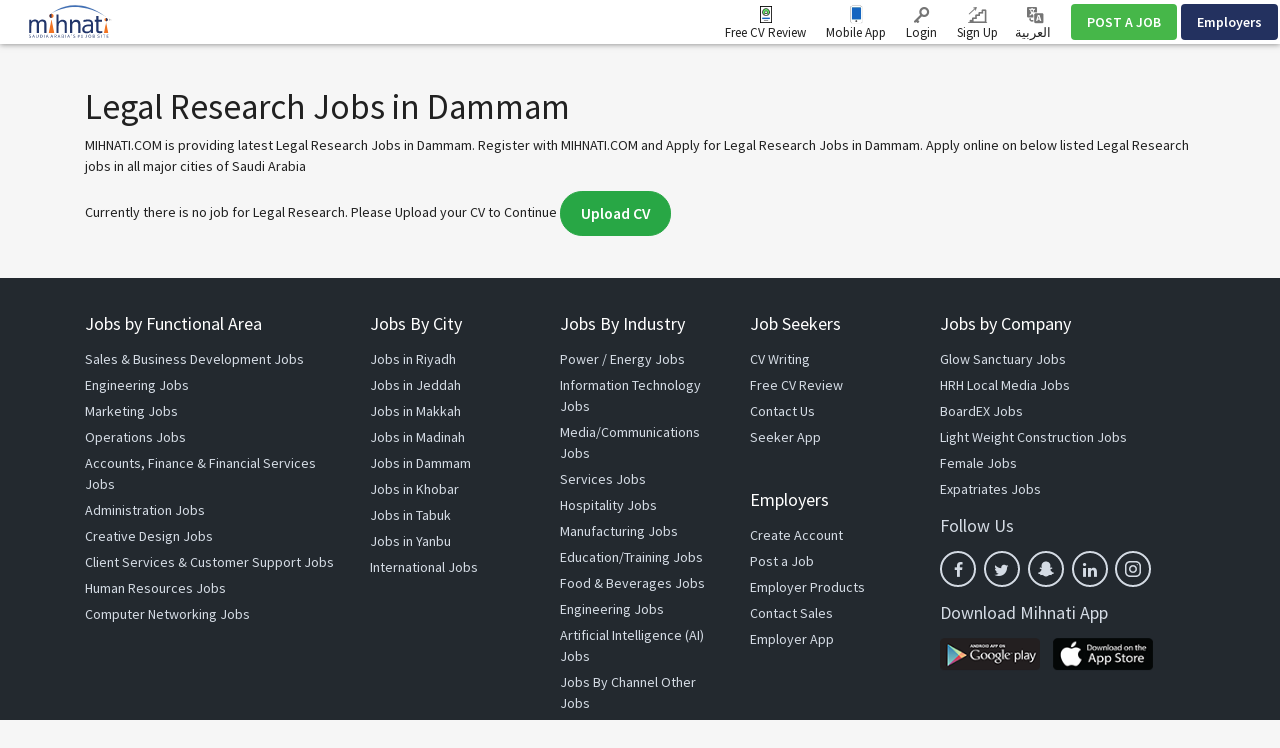

--- FILE ---
content_type: text/html; charset=UTF-8
request_url: https://www.mihnati.com/EN/search/legal-research-jobs-in-dammam
body_size: 17244
content:
<!DOCTYPE html>
<html lang="en" dir="" xmlns:og="http://opengraphprotocol.org/schema/">
    <head>
                    <link rel="dns-prefetch" href="//s.mihnati.com">
                <link rel="manifest" href="https://www.mihnati.com/manifest.json">
        <meta charset="utf-8">
        <link rel="shortcut icon" href="https://s.mihnati.com/m/i/favicon.ico" type="image/x-icon" />
                        <meta name = "y_key" content = "71f5defca48d6c11" />
<title>Legal Research Jobs in Dammam, Latest Legal Research Jobs Saudi Arabia - MIHNATI.COM</title>
<meta name="keywords" content="Legal Research Jobs, Legal Research Jobs in Saudi Arabia, latest Legal Research Jobs, searching Legal Research Jobs, Jobs in Saudi Arabia, Jobs Saudi Arabia, Jobs, Careers, Recruitment, Employment, Hiring, Banking, CVs, Career, Finance, IT, Marketing, Online Jobs, Opportunity, Saudi Arabia, Resume, Work, naukri, rizq, Rozi" />
<meta name="description" content="Legal Research Jobs in Dammam Search and find all latest Legal Research jobs in Dammam. Apply online with MIHNATI.COM on all listed Legal Research jobs in all major cities of Saudi Arabia." /><link rel="canonical" href="https://www.mihnati.com/EN/search/legal-research-jobs-in-dammam" />
<meta name="robots" content="ALL, FOLLOW,INDEX" />
<meta name="author" content="MIHNATI.COM" />
		<meta name="verify-v1" content="lvT7YgJc8GmCvYl0LSxeTWvgiiccPRygt69vBhDWK3M=" />
		<link rel="P3Pv1" href="https://s.mihnati.com//w3c/p3p.xml" />
		<script>
	  (function(i,s,o,g,r,a,m){i['GoogleAnalyticsObject']=r;i[r]=i[r]||function(){
	  (i[r].q=i[r].q||[]).push(arguments)},i[r].l=1*new Date();a=s.createElement(o),
	  m=s.getElementsByTagName(o)[0];a.async=1;a.src=g;m.parentNode.insertBefore(a,m)
	  })(window,document,'script','//www.google-analytics.com/analytics.js','__gaTracker');
	
	  __gaTracker('create', 'UA-847947-1', 'auto');
	  __gaTracker('send', 'pageview');
 
          </script><meta property="og:site_name" content="MIHNATI.COM"/><!-- Socializer Tags --> 
         
	<meta property="og:type" content="article" />
	<meta property="fb:app_id" content="430174133720003"/>
	<meta property="og:title" content="Legal Research Jobs in Dammam, Latest Legal Research Jobs Saudi Arabia - MIHNATI.COM"/>
	<meta property="og:url" content="https://www.mihnati.com/EN/search/legal-research-jobs-in-dammam"/>
<meta property="og:description" content="Legal Research Jobs in Dammam Search and find all latest Legal Research jobs in Dammam. Apply online with MIHNATI.COM on all listed Legal Research jobs in all major cities of Saudi Arabia."/><meta property="og:image" content="https://s.mihnati.com/m/i/en/fb-logo.gif" /><!-- Socializer Tags --> <meta name="google-play-app" content="app-id=com.mihnati.seeker">
	<meta name="apple-itunes-app" content="app-id=1127304279"><meta name="twitter:card" content="summary" />
	<meta name="twitter:title" content="Legal Research Jobs in Dammam, Latest Legal Research Jobs Saudi Arabia - MIHNATI.COM"/>
<meta name="twitter:description" content="Legal Research Jobs in Dammam Search and find all latest Legal Research jobs in Dammam. Apply online with MIHNATI.COM on all listed Legal Research jobs in all major cities of Saudi Arabia."/><meta name="twitter:image" content="https://s.mihnati.com/m/i/en/fb-logo.gif" /><script async='async' src='https://www.googletagservices.com/tag/js/gpt.js'></script>
    <script>
    var googletag = googletag || {};
    googletag.cmd = googletag.cmd || [];
    </script><script type='text/javascript'>googletag.cmd.push(function() {googletag.defineSlot('/1026388/MI-JobSearch-468x60-2', [468,60], 'divMI-JobSearch-468x60-2').addService(googletag.pubads());googletag.defineSlot('/1026388/MI-JobSearch-468x60-3', [468,60], 'divMI-JobSearch-468x60-3').addService(googletag.pubads());googletag.defineSlot('/1026388/MI-JobSearch-468x60-4', [468,60], 'divMI-JobSearch-468x60-4').addService(googletag.pubads());googletag.defineSlot('/1026388/MI-JobSearch-468x60-5', [468,60], 'divMI-JobSearch-468x60-5').addService(googletag.pubads());googletag.pubads().enableSingleRequest();googletag.pubads().collapseEmptyDivs();googletag.enableServices();googletag.pubads().setTargeting("channel", "Legal Research");googletag.pubads().setTargeting("slots", "MI-JobSearch-468x60-2");googletag.pubads().setTargeting("slots", "MI-JobSearch-468x60-3");googletag.pubads().setTargeting("slots", "MI-JobSearch-468x60-4");googletag.pubads().setTargeting("slots", "MI-JobSearch-468x60-5");googletag.pubads().setTargeting("ipcity", "Columbus");});</script><meta name="twitter:site" content="@rozee_jobs"/><link rel="publisher" href="https://plus.google.com/111680031153522807071/" /> <meta name="msvalidate.01" content="FCE83D222F6EEF62F74093AF20244F08" /> <!-- Facebook Pixel Code -->
<script>
!function(f,b,e,v,n,t,s){if(f.fbq)return;n=f.fbq=function(){n.callMethod?
n.callMethod.apply(n,arguments):n.queue.push(arguments)};if(!f._fbq)f._fbq=n;
n.push=n;n.loaded=!0;n.version='2.0';n.queue=[];t=b.createElement(e);t.async=!0;
t.src=v;s=b.getElementsByTagName(e)[0];s.parentNode.insertBefore(t,s)}(window,
document,'script','//connect.facebook.net/en_US/fbevents.js');

fbq('init', '1672155926338290');
fbq('track', "PageView");
</script>
<noscript><img height="1" width="1" style="display:none"
src="https://www.facebook.com/tr?id=1672155926338290&ev=PageView&noscript=1"
/></noscript>
<!-- End Facebook Pixel Code -->
        <meta name="viewport" content="width=device-width, initial-scale=1.0, user-scalable=1.0, minimum-scale=1.0, maximum-scale=1.0">

                                        <link href="//stackpath.bootstrapcdn.com/bootstrap/4.2.1/css/bootstrap.min.css" rel="stylesheet">
                        <link href="https://s.mihnati.com/v6/ss/cmn.css?ver=2026012118" rel="stylesheet">
            <link href="https://s.mihnati.com/mobile/ss/cmn.css?ver=2026012118" rel="stylesheet">
            <link href="https://s.mihnati.com/v6/ss/cmn-4.2.1.css?ver=2026012118" rel="stylesheet">
            <script src="//cdnjs.cloudflare.com/ajax/libs/jquery/3.3.1/jquery.min.js"></script>
            <script src="//cdnjs.cloudflare.com/ajax/libs/popper.js/1.14.0/umd/popper.min.js"></script>
                            <script src="//stackpath.bootstrapcdn.com/bootstrap/4.1.0/js/bootstrap.min.js"></script>
                                 <link href="https://s.mihnati.com/v6/ss/mihnati.css?ver=2026012118" rel="stylesheet">

         
                                <script src="//maps.googleapis.com/maps/api/js?key=AIzaSyDs9qheaEBBkPyb_0QbdjXgRBlLeZkzcng"></script>
                            <script src="https://s.mihnati.com/c/js/user_location.js?ver=2026012118"></script>
                                    <link href="https://s.mihnati.com/boot/css/bootstrap-select.min.css?ver=2026012118" rel="stylesheet">

        <link rel="stylesheet" href="https://cdnjs.cloudflare.com/ajax/libs/malihu-custom-scrollbar-plugin/3.1.5/jquery.mCustomScrollbar.min.css">
        
            <link href="https://s.mihnati.com/boot/css/bootstrap-select.min.css" rel="stylesheet">
    <link href="https://s.mihnati.com/c/ss/video-testimonials.css?ver=2026012118" rel="stylesheet">
    <link href="https://s.mihnati.com/company_logos/sprt/hm-tj95.css?ver=2026012118" rel="stylesheet">

        <script>
            var ajax_url = "//www.mihnati.com/EN/services/"; 
            var site_url = "//www.mihnati.com/EN/";
            var locale = "en";
            var hiring_url = "https://hiring.mihnati.com/";
            var AUTOC_DOMAIN = "autoc.mihnati.com";
            var AUTOC_PORT = "443";
            var FB_APPID = "430174133720003";
            var seeker_url = "https://www.mihnati.com/EN/";
            var assets_url = "https://s.mihnati.com/";
            var msg_form_warning = "Please enter valid e-mail address and/or password";
            var msg_form_validation_warning = "Please fill/correct all the fields highlighted in red";
            var msg_multiemail_error = "Invalid email format: please use a comma to separate multiple email addresses.";
            var msg_plz_wait = "Please wait...";
            var webId = "95";
            var site_at = "live";
            var to = "DOMAIN_NAME’s best features packed  into a snappy mobile app.";
            var from = "Full Function. Tiny Form.";
            var orMore = "Job Questions";
            var orLess = "Your Test Session Details for";
            var txtJob = "new job";
            var txtJobs = "new jobs";
            var cityLbl = "Reproduction of material from any MIHNATI.COM pages without permission is strictly prohibited.";
            var saveDraft = "Job alert already exists.";
            var sent = "Sent";
            var selCityName = "Expected Salary is required";
            // msgs for magic suggest, cannot come from controller
            var msg_cannot_choose_more_than_item = "You cannot choose more than %d item";
            var msg_cannot_choose_more_than_items = "You cannot choose more than %d items";
            var cityLabel = "Choose City";            var successEmail = "Email sent successfully.";
            var failEmail = "Error occurred while sending email, please try again";
            var pwdMsg = "Passwords must be at least 8 characters long and have a combination of uppercase and lowercase letters and numbers.";
            var fbWaitMsg = "Connected to Facebook, Please wait ...";
            var fbFailedMsg = "Facebook login failed.";
            var companyregno = "Search Jobs Now";
            var interNic = "18";
            var sockSrchCat = '012';
            var DOMAIN_COOKIE = ".mihnati.com";
            var DESCRIPTION_LIMIT = 15000;
        </script>

                    <link href="https://fonts.googleapis.com/css?family=Source+Sans+Pro:300,400,600,700" rel="stylesheet"> 
                <script src="https://s.mihnati.com/c/js/imgBrokenHandelr.js?ver=2026012118"></script>

        
        

    </head>
    <body>
                                        <script>
                    fbq('trackCustom', 'JobSearch', {search_string:"Legal Research"});

                </script>
                            


        <!-- Vimeo Video Popup Start -->
        <div class="tvStory" style="display: none" id="tvcoverlay">
            <div class="sstryoverlayfixed"></div>
            <div class="sstryoverlay" id="sstry-video">
                <div class="ov-center"> <a onClick="showTVC('h');" href="javascript:;" class="ov-close"></a>
                    <div id="tvcvideoCnt" style="z-index:9999; background-image:url(https://s.mihnati.com/c/i/video-loading.gif); background-size:100% 100%; height:100%; width:100%">

                                            </div>
                </div>
            </div>
        </div>
                <header>
            
<link href="https://s.mihnati.com/v6/ss/fl-nav.css?ver=2026012118" rel="stylesheet">
    <div id="header-override">
                            <link href="https://s.mihnati.com/v6/ss/fl-nav.css?ver=2026012118" rel="stylesheet">
<nav class="navbar  navbar-expand-lg navbar-default navbar-light fixed-top">
    <div class="navbar-brand">
        <a href="https://www.mihnati.com/EN/"><img src="https://s.mihnati.com/m/i/en/logo.svg" alt="MIHNATI.COM"></a>
    </div>
    <button class="navbar-toggler" type="button" data-toggle="collapse" data-target="#navbar" aria-controls="navbarSupportedContent" aria-expanded="false" aria-label="Toggle navigation">
        <span class="navbar-toggler-icon"></span>
    </button>
    <div id="navbar" class="collapse navbar-collapse">
                <ul class="navbar-nav navbar-nv mr-auto">
</ul>
        <ul class="nav navbar-nav navbar-link navbar-right">
                            
            


            <li class="">
                <a href="//www.mihnati.com/EN/free-cv-review" class="nav-review" rel="get" name="hdrfreeCvReview">
                    Free CV Review
                </a>
            </li>
 
            <li class="dropdown mobileApp">
                <a href="javascript:;" class="nav-download">Mobile App</a>
                <ul class="dropdown-menu">
                    <li>
                        <div class="download-dropdown-container" id="download-dropdown">
                            <div class="dropdown-box">
                    <div class="content-container float-left">
                        <p class="text-large">The Mihnati Jobs App.</p>
                        <div class="text-small">KSA&#039;s best opportunities in the palm of your hand.</div>
                        <a class="apps-link play-store-img" rel="get" name="HdrAndroidApp" href="https://goo.gl/VQh1YS" target="_blank" data-bypass=""></a>
                        <a class="app-store-img apps-link" rel="get" name="HdrIosApp" href="https://goo.gl/Er2TYA" target="_blank" data-bypass=""></a>
                    </div>
                    <div class="phone-app-screen mihnati float-right"></div>
                </div>
                        </div>
                    </li>
                </ul>
            </li>
                                    <li>
                <a
                                    href="https://www.mihnati.com/EN/login"
                                 target="" class="nav-login" rel="get" name="hdrLogin">
                    <i class="rz-ico rz-nav-login"></i>
                    Login
                </a>
            </li>
            <li>
                <a href="https://www.mihnati.com/EN/register" class="nav-signup" rel="get" name="hdrRegister">
                    <i class="rz-ico rz-nav-signup"></i>
                    Sign Up
                </a>
            </li>
                                                          
                                        <li id="language">
                <a href="//www.mihnati.com/search/legal-research-jobs-in-dammam?chlng=y" class="lng nav-link">            
                    <i class="rz-ico rz-nav-lang"></i>
                العربية
                    &lrm;</a></li>
            
        </ul>
                <ul class="nav navbar-nav navbar-btn navbar-right nav-fl-tabs" >
            <!--<li><a href="#" class="btn btn-info">Freelancer</a></li>-->
            <li><a href="https://hiring.mihnati.com/EN/job/quickpost?stp=1" class="btn btn-success btn-tabs btn-job" rel="get" name="hdrQuickPost">POST A JOB</a></li>
                        <li><a href="https://hiring.mihnati.com/EN/" class="btn btn-primary empBtn btn-tabs btn-emp" rel="get" name="hdrEmployer">Employers</a></li>
        </ul>
    </div>
    <!--/.nav-collapse -->
</nav>
 

                    </div>

            
            <!--Recomended jobs section start-->
                <script>
                    /*var msg_best_match = "The best jobs on Mihnati that match your profile ";
                    var msg_great_match = "Jobs in your general field that may be interesting";
                    var msg_save = "Save";
                    var msg_saved = "Saved";
                    var msg_saving = "Saving";

                    $(function(){
                        $("#rcJbSc-close").click(function() {
                          $(".nav-list").parent().toggleClass('active');
                          $('body').toggleClass('active');
                        });
                        $(".nav-list").click(function() {
                          $(this).removeClass('pulse');
                          $(this).parent().toggleClass('active');
                          $('body').addClass('visited').toggleClass('active');
                        });
                        getUserRecomendedJobs(); 
                    });*/
                </script>
                <div id="recomended_jobs" class="rcJbSc mCustomScrollbar hidden"  data-mcs-theme="dark">
                    <h2>
                        Recommended Jobs <span class="r_job_count"></span> 
                        <a href="javascript:;" class="close" id="rcJbSc-close">
                            <i class="rz-cross"></i>
                        </a>
                    </h2>

                    <div class="recomended_jobs_body">
                    </div>
                </div>
                <div class="rcJbScShadow"></div>
            <!--Recomended jobs section end-->

        </header>
        
        <style>
    .panel-title a.text-dark::after{
        display: inline-block;
        margin-left: 0.255em;
        vertical-align: 0.255em;
        content: "";
        border-top: 0.3em solid;
        border-right: 0.3em solid transparent;
        border-bottom: 0;
        border-left: 0.3em solid transparent;
        border-top-color: #212121;
        float: right;
        margin-top: 0.3125rem;
    }
    .chbx input[type=checkbox]{
        width: 20px;
        height: 20px;
    }
    .panel .panel-heading{
        margin-bottom: 10px;
    }
    .search-btn.fixed{
        position: fixed;
        bottom: 0;
        /* width: 285px; */
        /* background: #fff; */
        /* padding: 10px; */
        /* margin-left: -20px; */
        /* margin-right: -20px; */
        /* border-top: 1px solid #9c7171; */
        /* border-right: 1px solid #cecece; */
        /* box-shadow: 0 -5px 9px -9px rgb(0 0 0 / 50%);
        -webkit-box-shadow: 0 -5px 9px -9px rgb(0 0 0 / 50%);
        -moz-box-shadow: 0 -5px 9px -9px rgba(0,0,0,.5);
        -o-box-shadow: 0 -5px 9px -9px rgba(0,0,0,.5);
        -ms-box-shadow: 0 -5px 9px -9px rgba(0,0,0,.5); */
    }
    .divdr {
        height: 1px;
        width: 100%;
        background-color: #e0e0e0;
        margin: 1.25rem 0;
    }
</style>
    <script>var siteLang = 'en';var cdnURL = 'https://s.mihnati.com/m/i/en/uploader_browse_new.png';var requiredMessage = 'This field is required.';var msg_save = 'Save';var msg_saved = 'Saved';var msg_saving = 'Saving';var msg_follow = 'Follow';var msg_following = 'Following';var msg_unfollow = 'Unfollow';var msg_unfollowing = 'Unfollowing';var DOMAIN_COOKIE = '.mihnati.com';</script>

        <div class=" job-listing opages my-5  "> 
             
        <div class="opcontainer container">
            <div class="row" style="display: none;">
                <div class="col-md-12">
                                        <ol class="breadcrumb s-14">
                                                                                                                        <li><a href="https://www.mihnati.com/EN/">Home</a></li>
                                                                                                                                        <li><a href="https://www.mihnati.com/EN/">Jobs in Saudi Arabia</a></li>
                                                                                                                                        <li class="active">Legal Research Jobs in Dammam</li>
                                                                                                                    </ol>
                </div>
            </div>
                            <div class="row fltr" style="display: none;">
                    <input type="hidden" id="current_page_url" value="//www.mihnati.com/EN/search/legal-research-jobs-in-dammam" />
                    <input type="hidden" id="real_page_url" value="//www.mihnati.com/EN/search/legal-research-jobs-in-dammam" />
                    <input type="hidden" id="search_keyword" value="Legal Research" />
                                        <input type="hidden" id="facet_package" value="" />
                    <input type="hidden" id="channel_facet" value="" />
                    <input type="hidden" id="salary_facet" value="" />
                    <div class="col-md-9  col-sm-12">
                        <div class="fltrf" >
                            <div class="row">
                                <form id="search_form" method="get" action="//www.mihnati.com/EN/job/jsearch/">
                                    <div class="col-md-12">
                                        <div class="col-sm-3 suggest" >
                                            <input type="text" autocomplete="off" id='search' class="form-control radius0 s-16" value="Legal Research" placeholder="Job Title, Skill or Company"  name="job_title">
                                                <script src="https://s.mihnati.com/c/js/sock.js?ver=2026012118"></script>
    <script>
        var websocket;
        var socTit = 'Suggested Job Titles';
        var socComp = 'Suggested Companies';
        var socSki = 'Suggested Skills';
        var nosCompanies = 'Suggested Companies';
        var schools = 'Suggested Institutes';
        $(document).ready(function () {
            server();
        });
    </script>
                                            <script> new sockPlugin('search', 0, '012');</script>
                                        </div>
                                        <div class="">
                                            <div class="col-sm-3">
                                                <select class="form-control radius0 selectPicker  s-16" name="category" data-size="15" data-live-search="true">
                                                    <option value="">Functional Area</option>
                                                                                                            <option value="13"  title="Accounts, Finance &amp; Financial Services">Accounts, Finance &amp; Financial Services </option>
                                                                                                            <option value="132"  title="Administration">Administration </option>
                                                                                                            <option value="77"  title="Architects &amp; Construction">Architects &amp; Construction </option>
                                                                                                            <option value="2860"  title="Artificial Intelligence (AI)">Artificial Intelligence (AI) </option>
                                                                                                            <option value="109"  title="Client Services &amp; Customer Support">Client Services &amp; Customer Support </option>
                                                                                                            <option value="88"  title="Computer Networking">Computer Networking </option>
                                                                                                            <option value="110"  title="Creative Design">Creative Design </option>
                                                                                                            <option value="128"  title="Distribution &amp; Logistics">Distribution &amp; Logistics </option>
                                                                                                            <option value="52"  title="Engineering">Engineering </option>
                                                                                                            <option value="81"  title="Executive Management">Executive Management </option>
                                                                                                            <option value="130"  title="Field Operations">Field Operations </option>
                                                                                                            <option value="14"  title="Human Resources">Human Resources </option>
                                                                                                            <option value="84"  title="Intern">Intern </option>
                                                                                                            <option value="57"  title="Legal Affairs">Legal Affairs </option>
                                                                                                            <option value="124"  title="Maintenance/Repair">Maintenance/Repair </option>
                                                                                                            <option value="21"  title="Manufacturing">Manufacturing </option>
                                                                                                            <option value="127"  title="Maritime &amp; Shipping">Maritime &amp; Shipping </option>
                                                                                                            <option value="16"  title="Marketing">Marketing </option>
                                                                                                            <option value="15"  title="Operations">Operations </option>
                                                                                                            <option value="23"  title="Planning &amp; Development">Planning &amp; Development </option>
                                                                                                            <option value="108"  title="Project Management">Project Management </option>
                                                                                                            <option value="58"  title="Public Relations">Public Relations </option>
                                                                                                            <option value="49"  title="Sales &amp; Business Development">Sales &amp; Business Development </option>
                                                                                                            <option value="78"  title="Secretarial, Clerical &amp; Front Office">Secretarial, Clerical &amp; Front Office </option>
                                                                                                            <option value="95"  title="Software &amp; Web Development">Software &amp; Web Development </option>
                                                                                                            <option value="96"  title="Systems Analyst">Systems Analyst </option>
                                                                                                            <option value="102"  title="Teachers/Education, Training &amp; Development">Teachers/Education, Training &amp; Development </option>
                                                                                                            <option value="94"  title="Telemarketing">Telemarketing </option>
                                                                                                            <option value="126"  title="Warehousing">Warehousing </option>
                                                        
                                                </select>
                                            </div>
                                            <div class="col-sm-2">
                                                <select class="form-control selectPicker radius0 s-16  " data-size="15" name="city" data-live-search="true">
                                                    <option value="">City</option>
                                                                                                            <option value="2417"  >Abha </option>
                                                                                                            <option value="2857"  >Abqaiq </option>
                                                                                                            <option value="2416"  >Abu Arish </option>
                                                                                                            <option value="2855"  >Afif </option>
                                                                                                            <option value="110001"  >Ahad Al Masarhah </option>
                                                                                                            <option value="109751"  >Ahad Rufaidah </option>
                                                                                                            <option value="3165"  >Al Abwa </option>
                                                                                                            <option value="110328"  >Al Aflaj </option>
                                                                                                            <option value="2415"  >Al Ahsa </option>
                                                                                                            <option value="110029"  >Al Aqeeq </option>
                                                                                                            <option value="110332"  >Al Arisia </option>
                                                                                                            <option value="3081"  >Al Artaweeiyah </option>
                                                                                                            <option value="110009"  >Al Asah </option>
                                                                                                            <option value="109753"  >Al Asyah </option>
                                                                                                            <option value="110051"  >Al Bad&#039; </option>
                                                                                                            <option value="2414"  >Al Bahah </option>
                                                                                                            <option value="110041"  >Al Bahah City </option>
                                                                                                            <option value="109983"  >Al Bashair </option>
                                                                                                            <option value="110049"  >Al Bda&#039;e </option>
                                                                                                            <option value="110057"  >Al Bekairiah </option>
                                                                                                            <option value="110007"  >Al Dair </option>
                                                                                                            <option value="109997"  >Al Darb </option>
                                                                                                            <option value="110039"  >Al Harjah </option>
                                                                                                            <option value="110322"  >Al Hulaylah </option>
                                                                                                            <option value="110037"  >Al Huwiyyah </option>
                                                                                                            <option value="3119"  >Al Jafer </option>
                                                                                                            <option value="2400"  >Al Jawf </option>
                                                                                                            <option value="110320"  >Al Jumum </option>
                                                                                                            <option value="2413"  >Al Kharj </option>
                                                                                                            <option value="110005"  >Al Khormah </option>
                                                                                                            <option value="3153"  >Al Lith </option>
                                                                                                            <option value="109987"  >Al Majardah </option>
                                                                                                            <option value="2865"  >Al Majmaah </option>
                                                                                                            <option value="110021"  >Al Mandaq </option>
                                                                                                            <option value="3155"  >Al Mikhwah </option>
                                                                                                            <option value="3121"  >Al Mubarraz </option>
                                                                                                            <option value="110053"  >Al Muzannab </option>
                                                                                                            <option value="2867"  >Al Namas </option>
                                                                                                            <option value="3123"  >Al Omran </option>
                                                                                                            <option value="109963"  >Al Owaiqiliah </option>
                                                                                                            <option value="3125"  >Al Oyoon </option>
                                                                                                            <option value="2412"  >Al Qasim </option>
                                                                                                            <option value="3159"  >Al Qunfudhah </option>
                                                                                                            <option value="110017"  >Al Qurayyat </option>
                                                                                                            <option value="3087"  >Al Quwayiyah </option>
                                                                                                            <option value="110045"  >Al Quz </option>
                                                                                                            <option value="110031"  >Al Sarh </option>
                                                                                                            <option value="109999"  >Al She&#039;bain </option>
                                                                                                            <option value="110027"  >Al Sheqaiq </option>
                                                                                                            <option value="110336"  >Al Wadyean </option>
                                                                                                            <option value="2863"  >Al Wajh </option>
                                                                                                            <option value="110059"  >Al Zulf </option>
                                                                                                            <option value="110896"  >Al-Bukayriyah </option>
                                                                                                            <option value="110892"  >Al-Makhwah </option>
                                                                                                            <option value="110900"  >Al-Quwayiyah </option>
                                                                                                            <option value="110894"  >Al-Ula </option>
                                                                                                            <option value="3113"  >Al-Uyun </option>
                                                                                                            <option value="109971"  >Anna&#039;airiah </option>
                                                                                                            <option value="3101"  >Ar Rass </option>
                                                                                                            <option value="2409"  >Arar </option>
                                                                                                            <option value="110324"  >As Sarar </option>
                                                                                                            <option value="3105"  >As Sulayyil </option>
                                                                                                            <option value="110458"  >Aseer </option>
                                                                                                            <option value="3183"  >Az Zaimah </option>
                                                                                                            <option value="2869"  >Az-Zulfi </option>
                                                                                                            <option value="3167"  >Badr </option>
                                                                                                            <option value="110047"  >Bahrah </option>
                                                                                                            <option value="109993"  >Baish </option>
                                                                                                            <option value="2859"  >Baljurashi </option>
                                                                                                            <option value="3147"  >Bareq </option>
                                                                                                            <option value="110023"  >Belqaran </option>
                                                                                                            <option value="109973"  >Belsamar </option>
                                                                                                            <option value="2861"  >Bish </option>
                                                                                                            <option value="2408"  >Buraydah </option>
                                                                                                            <option value="110898"  >Buraydah </option>
                                                                                                            <option value="3169"  >Dahaban </option>
                                                                                                            <option value="2407" selected >Dammam </option>
                                                                                                            <option value="109757"  >Daumat Al Jandal </option>
                                                                                                            <option value="2406"  >Dawadmi </option>
                                                                                                            <option value="2851"  >Dhahran </option>
                                                                                                            <option value="109977"  >Dhahran Al Janoub </option>
                                                                                                            <option value="110035"  >Dhamad </option>
                                                                                                            <option value="110019"  >Dhibaa </option>
                                                                                                            <option value="3083"  >Dhurma </option>
                                                                                                            <option value="3085"  >Diriyah </option>
                                                                                                            <option value="110906"  >Duba </option>
                                                                                                            <option value="109991"  >Fursan </option>
                                                                                                            <option value="2404"  >Hafr Al batin </option>
                                                                                                            <option value="2405"  >Hail </option>
                                                                                                            <option value="110011"  >Haql </option>
                                                                                                            <option value="3091"  >Harmah </option>
                                                                                                            <option value="3089"  >Hautat Sudair </option>
                                                                                                            <option value="2403"  >Hofuf </option>
                                                                                                            <option value="3117"  >Hotat Bani Tamim </option>
                                                                                                            <option value="2402"  >Jeddah </option>
                                                                                                            <option value="2401"  >Jizan </option>
                                                                                                            <option value="3149"  >Jizan Economic City </option>
                                                                                                            <option value="2399"  >Jubail </option>
                                                                                                            <option value="109965"  >Jubail Industrial City </option>
                                                                                                            <option value="2877"  >Khafji </option>
                                                                                                            <option value="2398"  >Khamis Mushait </option>
                                                                                                            <option value="3171"  >Khaybar </option>
                                                                                                            <option value="2397"  >Khobar </option>
                                                                                                            <option value="3173"  >King Abdullah Economic City </option>
                                                                                                            <option value="109969"  >King Khalid Military City </option>
                                                                                                            <option value="3175"  >Knowledge Economic City </option>
                                                                                                            <option value="3095"  >Layla </option>
                                                                                                            <option value="2395"  >Madinah </option>
                                                                                                            <option value="2396"  >Makkah </option>
                                                                                                            <option value="109979"  >Markaz Safwa </option>
                                                                                                            <option value="3177"  >Mastoorah </option>
                                                                                                            <option value="109967"  >Muhayil </option>
                                                                                                            <option value="3099"  >Muzahmiyya </option>
                                                                                                            <option value="2394"  >Najran </option>
                                                                                                            <option value="110043"  >Namirah </option>
                                                                                                            <option value="110902"  >Nariyah </option>
                                                                                                            <option value="110772"  >Other </option>
                                                                                                            <option value="3179"  >Qadeimah </option>
                                                                                                            <option value="3127"  >Qaisumah </option>
                                                                                                            <option value="110033"  >Qalwah </option>
                                                                                                            <option value="2392"  >Qatif </option>
                                                                                                            <option value="2848"  >Rabigh </option>
                                                                                                            <option value="2881"  >Rafha </option>
                                                                                                            <option value="110326"  >Ramaah </option>
                                                                                                            <option value="110003"  >Raniyya </option>
                                                                                                            <option value="110904"  >Ranyah </option>
                                                                                                            <option value="110293"  >Ras Al Khair </option>
                                                                                                            <option value="3129"  >Ras Tanura </option>
                                                                                                            <option value="2391"  >Riyadh </option>
                                                                                                            <option value="3103"  >Riyadh Al Khabra </option>
                                                                                                            <option value="110025"  >Robo&#039;Quresh </option>
                                                                                                            <option value="3131"  >Rumailah </option>
                                                                                                            <option value="2390"  >Sabia </option>
                                                                                                            <option value="3161"  >Sabt Al Alaya </option>
                                                                                                            <option value="2853"  >Safwa </option>
                                                                                                            <option value="3133"  >Saihat </option>
                                                                                                            <option value="110055"  >Sajir </option>
                                                                                                            <option value="2389"  >Sakakah </option>
                                                                                                            <option value="109989"  >Samtah </option>
                                                                                                            <option value="109981"  >Sarat Obaidah </option>
                                                                                                            <option value="2871"  >Shaqraa </option>
                                                                                                            <option value="2873"  >Sharurah </option>
                                                                                                            <option value="3137"  >Shaybah </option>
                                                                                                            <option value="110330"  >Tabarjal </option>
                                                                                                            <option value="2388"  >Tabuk </option>
                                                                                                            <option value="2410"  >Taif </option>
                                                                                                            <option value="109759"  >Taima </option>
                                                                                                            <option value="3163"  >Tanomah </option>
                                                                                                            <option value="3139"  >Tarout </option>
                                                                                                            <option value="109985"  >Tathleeth </option>
                                                                                                            <option value="3107"  >Thadiq </option>
                                                                                                            <option value="3141"  >Thuqbah </option>
                                                                                                            <option value="3181"  >Thuwal </option>
                                                                                                            <option value="110013"  >Traif </option>
                                                                                                            <option value="3143"  >Udhailiyah </option>
                                                                                                            <option value="3109"  >Um Al Sahek </option>
                                                                                                            <option value="110352"  >Umluj </option>
                                                                                                            <option value="2393"  >Unaizah </option>
                                                                                                            <option value="3145"  >Uqair </option>
                                                                                                            <option value="3111"  >Uyayna </option>
                                                                                                            <option value="110295"  >Wa&#039;ad Al Shamal </option>
                                                                                                            <option value="2883"  >Wadi Al Dawasir </option>
                                                                                                            <option value="2387"  >Yanbu </option>
                                                                                                            <option value="3268"  >Yanbu Al Bahr </option>
                                                        
                                                </select>
                                            </div>
                                            <div class="col-sm-3">
                                                <select class="form-control selectPicker  radius0 s-16"  data-size="15" name="salary_range">
                                                    <option value="">Min. Salary </option>
                                                                                                            <option value="250:*"  >250</option>
                                                                                                            <option value="500:*"  >500</option>
                                                                                                            <option value="750:*"  >750</option>
                                                                                                            <option value="1000:*"  >1,000</option>
                                                                                                            <option value="1250:*"  >1,250</option>
                                                                                                            <option value="1500:*"  >1,500</option>
                                                                                                            <option value="1750:*"  >1,750</option>
                                                                                                            <option value="2000:*"  >2,000</option>
                                                                                                            <option value="2500:*"  >2,500</option>
                                                                                                            <option value="3000:*"  >3,000</option>
                                                                                                            <option value="3500:*"  >3,500</option>
                                                                                                            <option value="4000:*"  >4,000</option>
                                                                                                            <option value="4500:*"  >4,500</option>
                                                                                                            <option value="5000:*"  >5,000</option>
                                                                                                            <option value="6000:*"  >6,000</option>
                                                                                                            <option value="7000:*"  >7,000</option>
                                                                                                            <option value="8000:*"  >8,000</option>
                                                                                                            <option value="9000:*"  >9,000</option>
                                                                                                            <option value="10000:*"  >10,000</option>
                                                                                                            <option value="11000:*"  >11,000</option>
                                                                                                            <option value="12000:*"  >12,000</option>
                                                                                                            <option value="13000:*"  >13,000</option>
                                                                                                            <option value="14000:*"  >14,000</option>
                                                                                                            <option value="15000:*"  >15,000</option>
                                                                                                            <option value="16000:*"  >16,000</option>
                                                                                                            <option value="17000:*"  >17,000</option>
                                                                                                            <option value="18000:*"  >18,000</option>
                                                                                                            <option value="19000:*"  >19,000</option>
                                                                                                            <option value="20000:*"  >20,000</option>
                                                                                                            <option value="25000:*"  >25,000</option>
                                                                                                            <option value="30000:*"  >30,000</option>
                                                                                                            <option value="35000:*"  >35,000</option>
                                                                                                            <option value="40000:*"  >40,000</option>
                                                                                                            <option value="45000:*"  >45,000</option>
                                                                                                            <option value="50000:*"  >50,000</option>
                                                                                                            <option value="60000:*"  >60,000</option>
                                                                                                            <option value="70000:*"  >70,000</option>
                                                                                                            <option value="80000:*"  >80,000</option>
                                                                                                            <option value="90000:*"  >90,000</option>
                                                                                                            <option value="100000:*"  >100,000</option>
                                                                                                            <option value="125000:*"  >125,000</option>
                                                                                                            <option value="150000:*"  >150,000</option>
                                                                                                            <option value="175000:*"  >175,000</option>
                                                                                                            <option value="200000:*"  >200,000</option>
                                                                                                            <option value="250000:*"  >250,000</option>
                                                                                                            <option value="300000:*"  >300,000</option>
                                                                                                            <option value="350000:*"  >350,000</option>
                                                                                                            <option value="400000:*"  >400,000</option>
                                                                                                            <option value="450000:*"  >450,000</option>
                                                                                                            <option value="500000:*"  >500,000</option>
                                                                                                            <option value="550000:*"  >550,000</option>
                                                                                                            <option value="600000:*"  >600,000</option>
                                                                                                    </select>
                                            </div>
                                        </div>
                                        <div class="col-sm-1">
                                            <button type="submit" class="btn btn-primary search btn-lg radius0 btn-block s-16" > <span class="glyphicon glyphicon-search"></span></button>
                                            <!--                                    <button type="submit" class="btn btn-primary search btn-lg radius0 btn-block s-16" >Search</button>
                                            -->                                    <!--<a href="#" class="btn btn-primary search btn-lg radius0 btn-block">Search</a>-->
                                        </div>
                                        <input type="hidden" id="suggested_type" name="suggested_type" />
                                        <input type="hidden" id="suggested_value" name="suggested_value" />
                                    </div>
                                </form>
                            </div>
                        </div>
                    </div>
                                            <div class="col-md-3 col-sm-6">
                            <a href="#" class="btn cjob nrs-18" onclick="jobAlertModel()">
                                <i class="rz-message s-20 mr10 mt5"></i> <span> Create Job Alert </span>
                            </a>
                        </div>
                                    </div>  
                        <div class="j-area">
                <div class="row">
            <div class="col-md-12">

    <div class="alert alert-dismissable" style="display: none; position:relative;"  id="alertMessages" role="alert"><p><i class="rz-tick"></i>  <span>Ajax Messages</span> <i class="rz-cross cstm pull-right" data-dismiss="alert" style="position:absolute; top:10px; right:10px;"></i></p></div>
        <div class="clearfix"></div>
</div></div>                                                             <div class="boxb job-dtl sitemap">
                            <div class="text-left">
                                <h1 class="nomgn nrs-25">Legal Research Jobs in Dammam</h1>                                <p class="mt5 nrs-14">MIHNATI.COM is providing latest Legal Research Jobs in Dammam. Register with MIHNATI.COM and Apply for Legal Research Jobs in Dammam. Apply online on below listed Legal Research jobs in all major cities of Saudi Arabia</p>                            </div>
                            <p class="nrs-16 mt10">Currently there is no job for Legal Research. Please Upload your CV to Continue  <a href="//www.mihnati.com/EN/cvmanager" class='btn btn-success'>Upload CV</a></p></div>
                                                                    </div>
        <div>
                    </div>    
    </div>
</div>
<div class="overlay-left-menu" style="display:none;"></div>
<!--- Modals -->
<!--Modal -->
<!-- Save Job Modal  -->
<div class="modal fade" id="SaveJob" tabindex="-1" role="dialog" aria-labelledby="SaveJob">
    <div class="modal-dialog" role="document">
        
        <div class="modal-content mjbalert">
            <form id="saveJobAlert-form" method="POST" onsubmit="saveJobAlert();" action="javascript:;">
                <div class="modal-header">
                    <button type="button" class="close" data-dismiss="modal" aria-label="Close"><span aria-hidden="true">&times;</span></button>
                    <h4 class="modal-title" id="myModalLabel">Create Job Alert</h4>
                </div>
                <div class="modal-body nrs-14"> 
                    <div class="row">
                        <div class="col-md-12 highlight"> Please fill the form to create job alert for
                            <a href="//www.mihnati.com/EN/job/jsearch/q/Legal Research" target="_blank">
                                Legal Research
                            </a> 
                        </div>

                        <div class="col-md-12">
                            
                            <div class="form-group clearfix">
                                <div class="col-sm-4 text-right" >
                                    <label>Keyword is<span>*</span></label>
                                </div>
                                <div class="col-sm-8">
                                    <div class="keyword_search_in chbxs listm">
                                        <div class="chbx pull-left">
                                            <input id="fjt_1342" class="jobFacets" name="keyword_search_in" value="T" data-fkey="1" data-fid="" type="checkbox">
                                            <label for="fjt_1342">
                                                <span></span>
                                                <div class="text-trim" title="Job Title"> Job Title </div>
                                            </label>
                                        </div>
                                        <div class="chbx pull-left ml10">
                                            <input id="fjt_14w2" class="jobFacets" name="keyword_search_in" value="S" data-fkey="1" data-fid="" type="checkbox">
                                            <label for="fjt_14w2">
                                                <span></span>
                                                <div class="text-trim" title="Job Title"> Skills </div>
                                            </label>
                                        </div>
                                        <div class="chbx pull-left ml10">
                                            <input id="fjt_13424" class="jobFacets" name="keyword_search_in" value="C" data-fkey="1" data-fid="" type="checkbox">
                                            <label for="fjt_13424">
                                                <span></span>
                                                <div class="text-trim" title="Job Title"> Company  </div>
                                            </label>
                                        </div>
                                    </div>
                                </div>
                            </div>

                            <div class="form-group clearfix">
                                <div class="col-sm-4 text-right" >
                                    <label>Career Level<span>*</span></label>
                                </div>
                                <div class="col-sm-8">
                                                                        <select  class="form-control" name="careerLevel" required="true">
                                        <option value="" disabled selected>Select Career Level</option>
                                                                                    <option value="685" >Intern/Student </option>
                                                                                    <option value="868" >Entry Level </option>
                                                                                    <option value="693" >Experienced Professional </option>
                                                                                    <option value="698" >Department Head </option>
                                                                                    <option value="697" >GM / CEO / Country Head / President </option>
                                            
                                    </select>
                                </div>
                            </div>
                            <div class="form-group clearfix">
                                <div class="col-sm-4 text-right" >
                                    <label>Your Experience<span>*</span></label>
                                </div>
                                <div class="col-sm-8">
                                                                        <select  class="form-control" name="minExperience" required>
                                        <option value="" disabled selected>Select Experience</option>
                                        <option value="0" >Not Required</option>
                                                                                    <option value="713" >Fresh </option>
                                                                                    <option value="715" >Less than 1 Year </option>
                                                                                    <option value="717" >1 Year </option>
                                                                                    <option value="719" >2 Years </option>
                                                                                    <option value="721" >3 Years </option>
                                                                                    <option value="723" >4 Years </option>
                                                                                    <option value="725" >5 Years </option>
                                                                                    <option value="727" >6 Years </option>
                                                                                    <option value="729" >7 Years </option>
                                                                                    <option value="731" >8 Years </option>
                                                                                    <option value="733" >9 Years </option>
                                                                                    <option value="735" >10 Years </option>
                                                                                    <option value="737" >11 Years </option>
                                                                                    <option value="739" >12 Years </option>
                                                                                    <option value="741" >13 Years </option>
                                                                                    <option value="743" >14 Years </option>
                                                                                    <option value="745" >15 Years </option>
                                                                                    <option value="747" >16 Years </option>
                                                                                    <option value="749" >17 Years </option>
                                                                                    <option value="751" >18 Years </option>
                                                                                    <option value="753" >19 Years </option>
                                                                                    <option value="755" >20 Years </option>
                                                                                    <option value="757" >21 Years </option>
                                                                                    <option value="759" >22 Years </option>
                                                                                    <option value="761" >23 Years </option>
                                                                                    <option value="763" >24 Years </option>
                                                                                    <option value="765" >25 Years </option>
                                                                                    <option value="767" >26 Years </option>
                                                                                    <option value="769" >27 Years </option>
                                                                                    <option value="771" >28 Years </option>
                                                                                    <option value="773" >29 Years </option>
                                                                                    <option value="775" >30 Years </option>
                                                                                    <option value="777" >31 Years </option>
                                                                                    <option value="779" >32 Years </option>
                                                                                    <option value="781" >33 Years </option>
                                                                                    <option value="783" >34 Years </option>
                                                                                    <option value="785" >35 Years </option>
                                                                                    <option value="787" >More than 35 Years </option>
                                         
                                    </select>
                                </div>
                            </div>
                            <div class="form-group clearfix">
                                <div class="col-sm-4 text-right" >
                                    <label>Your Expected Salary (SR)<span>*</span></label>
                                </div>
                                <div class="col-sm-8">
                                                                        <select  class="form-control" name="expSalary">
                                        <option value="" disabled selected>Select Salary</option>
                                                                                    <option value="250" >250 - 499 </option>
                                                                                    <option value="500" >500 - 749 </option>
                                                                                    <option value="750" >750 - 999 </option>
                                                                                    <option value="1000" >1,000 - 1,249 </option>
                                                                                    <option value="1250" >1,250 - 1,499 </option>
                                                                                    <option value="1500" >1,500 - 1,749 </option>
                                                                                    <option value="1750" >1,750 - 1,999 </option>
                                                                                    <option value="2000" >2,000 - 2,499 </option>
                                                                                    <option value="2500" >2,500 - 2,999 </option>
                                                                                    <option value="3000" >3,000 - 3,499 </option>
                                                                                    <option value="3500" >3,500 - 3,999 </option>
                                                                                    <option value="4000" >4,000 - 4,499 </option>
                                                                                    <option value="4500" >4,500 - 4,999 </option>
                                                                                    <option value="5000" >5,000 - 5,999 </option>
                                                                                    <option value="6000" >6,000 - 6,999 </option>
                                                                                    <option value="7000" >7,000 - 7,999 </option>
                                                                                    <option value="8000" >8,000 - 8,999 </option>
                                                                                    <option value="9000" >9,000 - 9,999 </option>
                                                                                    <option value="10000" >10,000 - 11,999 </option>
                                                                                    <option value="11000" >11,000 - 11,999 </option>
                                                                                    <option value="12000" >12,000 - 12,999 </option>
                                                                                    <option value="13000" >13,000 - 13,999 </option>
                                                                                    <option value="14000" >14,000 - 14,999 </option>
                                                                                    <option value="15000" >15,000 - 15,999 </option>
                                                                                    <option value="16000" >16,000 - 16,999 </option>
                                                                                    <option value="17000" >17,000 - 17,999 </option>
                                                                                    <option value="18000" >18,000 - 18,999 </option>
                                                                                    <option value="19000" >19,000 - 19,999 </option>
                                                                                    <option value="20000" >20,000 - 24,999 </option>
                                                                                    <option value="25000" >25,000 - 29,000 </option>
                                                                                    <option value="30000" >30,000 - 34,999 </option>
                                                                                    <option value="35000" >35,000 - 39,999 </option>
                                                                                    <option value="40000" >40,000 - 44,999 </option>
                                                                                    <option value="45000" >45,000 - 49,999 </option>
                                                                                    <option value="50000" >50,000 - 59,999 </option>
                                                                                    <option value="60000" >60,000 - 69,999 </option>
                                                                                    <option value="70000" >70,000 - 79,999 </option>
                                                                                    <option value="80000" >80,000 - 89,999 </option>
                                                                                    <option value="90000" >90,000 - 99,999 </option>
                                                                                    <option value="100000" >100,000 - 124,999 </option>
                                                                                    <option value="125000" >125,000 - 149,999 </option>
                                                                                    <option value="150000" >150,000 - 174,999 </option>
                                                                                    <option value="175000" >175,000 - 199,999 </option>
                                                                                    <option value="200000" >200,000 - 249,999 </option>
                                                                                    <option value="250000" >250,000 - 299,999 </option>
                                                                                    <option value="300000" >300,000 - 349,999 </option>
                                                                                    <option value="350000" >350,000 - 399,999 </option>
                                                                                    <option value="400000" >400,000 - 449,999 </option>
                                                                                    <option value="450000" >450,000 - 499,999 </option>
                                                                                    <option value="500000" >500,000 - 549,999 </option>
                                                                                    <option value="550000" >550,000 - 599,999 </option>
                                                                                    <option value="600001" >600,000+ </option>
                                                                            </select>
                                </div>
                            </div>
                            <div class="form-group clearfix">
                                <div class="col-sm-4 text-right" >
                                    <label>City<span>*</span></label>
                                </div>
                                <div class="col-sm-8 multi-selection">
                                                                        <select  class="form-control" name="city" id="userCity" multiple="multiple" style="height: 100px;">
                                                                                    <option value="2417" >Abha </option>
                                                                                    <option value="2857" >Abqaiq </option>
                                                                                    <option value="2416" >Abu Arish </option>
                                                                                    <option value="2855" >Afif </option>
                                                                                    <option value="110001" >Ahad Al Masarhah </option>
                                                                                    <option value="109751" >Ahad Rufaidah </option>
                                                                                    <option value="3165" >Al Abwa </option>
                                                                                    <option value="110328" >Al Aflaj </option>
                                                                                    <option value="2415" >Al Ahsa </option>
                                                                                    <option value="110029" >Al Aqeeq </option>
                                                                                    <option value="110332" >Al Arisia </option>
                                                                                    <option value="3081" >Al Artaweeiyah </option>
                                                                                    <option value="110009" >Al Asah </option>
                                                                                    <option value="109753" >Al Asyah </option>
                                                                                    <option value="110051" >Al Bad&#039; </option>
                                                                                    <option value="2414" >Al Bahah </option>
                                                                                    <option value="110041" >Al Bahah City </option>
                                                                                    <option value="109983" >Al Bashair </option>
                                                                                    <option value="110049" >Al Bda&#039;e </option>
                                                                                    <option value="110057" >Al Bekairiah </option>
                                                                                    <option value="110007" >Al Dair </option>
                                                                                    <option value="109997" >Al Darb </option>
                                                                                    <option value="110039" >Al Harjah </option>
                                                                                    <option value="110322" >Al Hulaylah </option>
                                                                                    <option value="110037" >Al Huwiyyah </option>
                                                                                    <option value="3119" >Al Jafer </option>
                                                                                    <option value="2400" >Al Jawf </option>
                                                                                    <option value="110320" >Al Jumum </option>
                                                                                    <option value="2413" >Al Kharj </option>
                                                                                    <option value="110005" >Al Khormah </option>
                                                                                    <option value="3153" >Al Lith </option>
                                                                                    <option value="109987" >Al Majardah </option>
                                                                                    <option value="2865" >Al Majmaah </option>
                                                                                    <option value="110021" >Al Mandaq </option>
                                                                                    <option value="3155" >Al Mikhwah </option>
                                                                                    <option value="3121" >Al Mubarraz </option>
                                                                                    <option value="110053" >Al Muzannab </option>
                                                                                    <option value="2867" >Al Namas </option>
                                                                                    <option value="3123" >Al Omran </option>
                                                                                    <option value="109963" >Al Owaiqiliah </option>
                                                                                    <option value="3125" >Al Oyoon </option>
                                                                                    <option value="2412" >Al Qasim </option>
                                                                                    <option value="3159" >Al Qunfudhah </option>
                                                                                    <option value="110017" >Al Qurayyat </option>
                                                                                    <option value="3087" >Al Quwayiyah </option>
                                                                                    <option value="110045" >Al Quz </option>
                                                                                    <option value="110031" >Al Sarh </option>
                                                                                    <option value="109999" >Al She&#039;bain </option>
                                                                                    <option value="110027" >Al Sheqaiq </option>
                                                                                    <option value="110336" >Al Wadyean </option>
                                                                                    <option value="2863" >Al Wajh </option>
                                                                                    <option value="110059" >Al Zulf </option>
                                                                                    <option value="110896" >Al-Bukayriyah </option>
                                                                                    <option value="110892" >Al-Makhwah </option>
                                                                                    <option value="110900" >Al-Quwayiyah </option>
                                                                                    <option value="110894" >Al-Ula </option>
                                                                                    <option value="3113" >Al-Uyun </option>
                                                                                    <option value="109971" >Anna&#039;airiah </option>
                                                                                    <option value="3101" >Ar Rass </option>
                                                                                    <option value="2409" >Arar </option>
                                                                                    <option value="110324" >As Sarar </option>
                                                                                    <option value="3105" >As Sulayyil </option>
                                                                                    <option value="110458" >Aseer </option>
                                                                                    <option value="3183" >Az Zaimah </option>
                                                                                    <option value="2869" >Az-Zulfi </option>
                                                                                    <option value="3167" >Badr </option>
                                                                                    <option value="110047" >Bahrah </option>
                                                                                    <option value="109993" >Baish </option>
                                                                                    <option value="2859" >Baljurashi </option>
                                                                                    <option value="3147" >Bareq </option>
                                                                                    <option value="110023" >Belqaran </option>
                                                                                    <option value="109973" >Belsamar </option>
                                                                                    <option value="2861" >Bish </option>
                                                                                    <option value="2408" >Buraydah </option>
                                                                                    <option value="110898" >Buraydah </option>
                                                                                    <option value="3169" >Dahaban </option>
                                                                                    <option value="2407" selected>Dammam </option>
                                                                                    <option value="109757" >Daumat Al Jandal </option>
                                                                                    <option value="2406" >Dawadmi </option>
                                                                                    <option value="2851" >Dhahran </option>
                                                                                    <option value="109977" >Dhahran Al Janoub </option>
                                                                                    <option value="110035" >Dhamad </option>
                                                                                    <option value="110019" >Dhibaa </option>
                                                                                    <option value="3083" >Dhurma </option>
                                                                                    <option value="3085" >Diriyah </option>
                                                                                    <option value="110906" >Duba </option>
                                                                                    <option value="109991" >Fursan </option>
                                                                                    <option value="2404" >Hafr Al batin </option>
                                                                                    <option value="2405" >Hail </option>
                                                                                    <option value="110011" >Haql </option>
                                                                                    <option value="3091" >Harmah </option>
                                                                                    <option value="3089" >Hautat Sudair </option>
                                                                                    <option value="2403" >Hofuf </option>
                                                                                    <option value="3117" >Hotat Bani Tamim </option>
                                                                                    <option value="2402" >Jeddah </option>
                                                                                    <option value="2401" >Jizan </option>
                                                                                    <option value="3149" >Jizan Economic City </option>
                                                                                    <option value="2399" >Jubail </option>
                                                                                    <option value="109965" >Jubail Industrial City </option>
                                                                                    <option value="2877" >Khafji </option>
                                                                                    <option value="2398" >Khamis Mushait </option>
                                                                                    <option value="3171" >Khaybar </option>
                                                                                    <option value="2397" >Khobar </option>
                                                                                    <option value="3173" >King Abdullah Economic City </option>
                                                                                    <option value="109969" >King Khalid Military City </option>
                                                                                    <option value="3175" >Knowledge Economic City </option>
                                                                                    <option value="3095" >Layla </option>
                                                                                    <option value="2395" >Madinah </option>
                                                                                    <option value="2396" >Makkah </option>
                                                                                    <option value="109979" >Markaz Safwa </option>
                                                                                    <option value="3177" >Mastoorah </option>
                                                                                    <option value="109967" >Muhayil </option>
                                                                                    <option value="3099" >Muzahmiyya </option>
                                                                                    <option value="2394" >Najran </option>
                                                                                    <option value="110043" >Namirah </option>
                                                                                    <option value="110902" >Nariyah </option>
                                                                                    <option value="110772" >Other </option>
                                                                                    <option value="3179" >Qadeimah </option>
                                                                                    <option value="3127" >Qaisumah </option>
                                                                                    <option value="110033" >Qalwah </option>
                                                                                    <option value="2392" >Qatif </option>
                                                                                    <option value="2848" >Rabigh </option>
                                                                                    <option value="2881" >Rafha </option>
                                                                                    <option value="110326" >Ramaah </option>
                                                                                    <option value="110003" >Raniyya </option>
                                                                                    <option value="110904" >Ranyah </option>
                                                                                    <option value="110293" >Ras Al Khair </option>
                                                                                    <option value="3129" >Ras Tanura </option>
                                                                                    <option value="2391" >Riyadh </option>
                                                                                    <option value="3103" >Riyadh Al Khabra </option>
                                                                                    <option value="110025" >Robo&#039;Quresh </option>
                                                                                    <option value="3131" >Rumailah </option>
                                                                                    <option value="2390" >Sabia </option>
                                                                                    <option value="3161" >Sabt Al Alaya </option>
                                                                                    <option value="2853" >Safwa </option>
                                                                                    <option value="3133" >Saihat </option>
                                                                                    <option value="110055" >Sajir </option>
                                                                                    <option value="2389" >Sakakah </option>
                                                                                    <option value="109989" >Samtah </option>
                                                                                    <option value="109981" >Sarat Obaidah </option>
                                                                                    <option value="2871" >Shaqraa </option>
                                                                                    <option value="2873" >Sharurah </option>
                                                                                    <option value="3137" >Shaybah </option>
                                                                                    <option value="110330" >Tabarjal </option>
                                                                                    <option value="2388" >Tabuk </option>
                                                                                    <option value="2410" >Taif </option>
                                                                                    <option value="109759" >Taima </option>
                                                                                    <option value="3163" >Tanomah </option>
                                                                                    <option value="3139" >Tarout </option>
                                                                                    <option value="109985" >Tathleeth </option>
                                                                                    <option value="3107" >Thadiq </option>
                                                                                    <option value="3141" >Thuqbah </option>
                                                                                    <option value="3181" >Thuwal </option>
                                                                                    <option value="110013" >Traif </option>
                                                                                    <option value="3143" >Udhailiyah </option>
                                                                                    <option value="3109" >Um Al Sahek </option>
                                                                                    <option value="110352" >Umluj </option>
                                                                                    <option value="2393" >Unaizah </option>
                                                                                    <option value="3145" >Uqair </option>
                                                                                    <option value="3111" >Uyayna </option>
                                                                                    <option value="110295" >Wa&#039;ad Al Shamal </option>
                                                                                    <option value="2883" >Wadi Al Dawasir </option>
                                                                                    <option value="2387" >Yanbu </option>
                                                                                    <option value="3268" >Yanbu Al Bahr </option>
                                                                            </select>
                                </div>
                            </div>
                                                            <div class="form-group clearfix">
                                    <div class="col-sm-4 text-right" >
                                        <label>Your Email<span>*</span></label>
                                    </div>
                                    <div class="col-sm-8">
                                        <input type="text" value="" placeholder="" maxlength="100" name="email" class="form-control" />
                                    </div>
                                </div>
                                                        <div class="form-group clearfix">
                                <div class="col-sm-4 text-right" > </div>
                                <div class="col-sm-8 nopadding">
                                    <div class="">
                                        <div class="col-sm-12">
                                            <div class="chbxs">
                                                <div class="chbx">
                                                    <!--<input id="s4" type="checkbox" name="searchAlert" checked="" value="true">-->
                                                    <!--<label for="s4"> <span></span>Get SMS alerts on your mobile </label>-->
                                                    <input type="hidden" name="currentJobAlertID" value=""  />
                                                    <input type="hidden" name="rzTkn" value="d782f557dc2c2b0be3a154c515b8268c1356f91eb6a98586409032b5c56b55e5" />
                                                    
                                                    <input type="hidden" name="currentJobURL" value="//www.mihnati.com/EN/search/legal-research-jobs-in-dammam"  />
                                                                                                            <input type="hidden" name="keywords" value="Legal Research"  />
                                                                                                    </div>
                                            </div>
                                        </div>
                                    </div>
                                </div>
                            </div>

                            <!--                           -->
                        </div>
                    </div>
                    <div id="messageContainer"> </div>
                </div>
                <div class="modal-footer">
                    <button type="button" id="saveJobAlert_btn"  onclick="saveJobAlert()" class="btn btn-primary">Save</button>
                </div>
            </form>
        </div>

    </div>
</div>
<input type="hidden" name="requiredMessage" id="requiredMessage" value="This field is required.">
<link href="https://s.mihnati.com/c/ss/select2.min.css?ver=2026012118" rel="stylesheet">
<script src="https://s.mihnati.com/c/js/select2.min.js?ver=2026012118"></script>
<script type="text/javascript">
    $(function () {
        var last_valid_selection = null;
        $('#userCity').change(function (event) {
            var that = $(this);
            var val = $(this).val();
            if (val != null && val.length > 3) {
                that.val(last_valid_selection);
            } else {
                last_valid_selection = val;
            }
        });
        $('#userCity').select2({
            width: '300px',
            maximumSelectionLength: 3,
            'language': {
                "noResults": function () {
                    return "No city found.";
                }
            }
        });
    });

</script>
        <footer class="nfooter">

<div class="mihnati_signup">
    <div class="modal fade" id="mihnati_signup" tabindex="-1" role="dialog" aria-labelledby="mihnati_signup">
        <div class="modal-dialog modal-lg" role="document">
            <div class="modal-content">
                <div class="modal-header">
                    <button type="button" class="close" data-dismiss="modal" aria-label="Close"><span aria-hidden="true">×</span></button>
                </div>
                <div class="modal-body">
                    <div class="whatdo s-40">What do you want to do? </div>
                    <div class="row">
                        <div class="col-md-6">
                            <div class="signupcont">
                                <div class="topline seekerbox"></div> 
                                <div class="iconcont"><img src="https://s.mihnati.com/m/i/seekericon.jpg" alt="Seeker Icon" /></div>
                                <div class="text-center s-16 hidden-xs">If you are </div>
                                <div class="text-center s-30 hidden-xs">Looking for <br />  Jobs </div>
                                <div class="seeker_footer s-30"><a href="https://www.mihnati.com/EN/register">Register as Job Seeker </a></div>    
                            </div>
                        </div>
                        <div class="col-md-6">
                            <div class="signupcont">
                                <div class="topline empbox"></div> 
                                <div class="iconcont"><img src="https://s.mihnati.com/m/i/employericon.jpg" alt="Employer Icon" /></div> 
                                <div class="text-center s-16 hidden-xs">If you are </div>
                                <div class="text-center s-30 hidden-xs">Looking to Hire <br /> for Your Company </div>
                                <div class="empfooter s-30"><a href="https://hiring.mihnati.com/EN/register">Register as Employer </a></div>  
                            </div>
                        </div>

                    </div>
                </div>
            </div>
        </div>
    </div>
</div>
<!-- Header Start -->

<section class=" section-primary sub-ftr s-16">

    <div class="container">
            <div class="theList">

        <div class="row f-row">
            <div class="col-lg-3 col-sm-4 col-xs-12">
                <div class="h4"><a href="https://www.mihnati.com/EN/jobs-by-functional-area">Jobs by Functional Area</a></div>
                  <ul>
                                <li>
                <a href="https://www.mihnati.com/EN/category/sales-business-development-jobs" target="_top" rel="49">
                                        Sales &amp; Business Development Jobs 
                                    </a></li>
                                <li>
                <a href="https://www.mihnati.com/EN/category/engineering-jobs" target="_top" rel="52">
                                        Engineering Jobs 
                                    </a></li>
                                <li>
                <a href="https://www.mihnati.com/EN/category/marketing-jobs" target="_top" rel="16">
                                        Marketing Jobs 
                                    </a></li>
                                <li>
                <a href="https://www.mihnati.com/EN/category/operations-jobs" target="_top" rel="15">
                                        Operations Jobs 
                                    </a></li>
                                <li>
                <a href="https://www.mihnati.com/EN/category/accounts-finance-financial-services-jobs" target="_top" rel="13">
                                        Accounts, Finance &amp; Financial Services Jobs 
                                    </a></li>
                                <li>
                <a href="https://www.mihnati.com/EN/category/administration-jobs" target="_top" rel="132">
                                        Administration Jobs 
                                    </a></li>
                                <li>
                <a href="https://www.mihnati.com/EN/category/creative-design-jobs" target="_top" rel="110">
                                        Creative Design Jobs 
                                    </a></li>
                                <li>
                <a href="https://www.mihnati.com/EN/category/client-services-customer-support-jobs" target="_top" rel="109">
                                        Client Services &amp; Customer Support Jobs 
                                    </a></li>
                                <li>
                <a href="https://www.mihnati.com/EN/category/human-resource-jobs" target="_top" rel="14">
                                        Human Resources Jobs 
                                    </a></li>
                                <li>
                <a href="https://www.mihnati.com/EN/category/computer-networking-jobs" target="_top" rel="88">
                                        Computer Networking Jobs 
                                    </a></li>
                            </ul>

            </div>
            <div class="col-lg-2 col-sm-4 col-xs-12">
                <div class="h4  "><a href="https://www.mihnati.com/EN/jobs-by-city">Jobs By City</a></div>
                <ul>
                    <li>
                <a href="https://www.mihnati.com/EN/jobs-in-riyadh">Jobs in Riyadh</a>
            </li><li>
                <a href="https://www.mihnati.com/EN/jobs-in-jeddah">Jobs in Jeddah</a>
                </li><li>
                <a href="https://www.mihnati.com/EN/jobs-in-makkah">Jobs in Makkah</a>
                </li><li>
                <a href="https://www.mihnati.com/EN/jobs-in-madinah">Jobs in Madinah</a>
                </li><li>
                <a href="https://www.mihnati.com/EN/jobs-in-dammam">Jobs in Dammam</a>
                </li><li>
                <a href="https://www.mihnati.com/EN/jobs-in-khobar">Jobs in Khobar</a>
                </li><li>
                <a href="https://www.mihnati.com/EN/jobs-in-tabuk">Jobs in Tabuk</a>
                </li><li>
                <a href="https://www.mihnati.com/EN/jobs-in-yanbu">Jobs in Yanbu</a> 
                </li><li>
                <a href="https://www.mihnati.com/EN/international-jobs">International Jobs</a>
            </li></ul>
            </div>
            <div class="col-lg-2 col-sm-4 col-xs-12">
                <div class="h4"><a href="https://www.mihnati.com/EN/jobs-by-industry">Jobs By Industry</a></div>
<ul>
                                <li>
                <a href="https://www.mihnati.com/EN/industry/power-energy-jobs" target="_top" rel="71">
                                        Power / Energy Jobs
                                    </a></li>
                                <li>
                <a href="https://www.mihnati.com/EN/industry/information-technology-jobs" target="_top" rel="1">
                                        Information Technology Jobs
                                    </a></li>
                                <li>
                <a href="https://www.mihnati.com/EN/industry/media-communications-jobs" target="_top" rel="30">
                                        Media/Communications Jobs
                                    </a></li>
                                <li>
                <a href="https://www.mihnati.com/EN/industry/services-jobs" target="_top" rel="41">
                                        Services Jobs
                                    </a></li>
                                <li>
                <a href="https://www.mihnati.com/EN/industry/hospitality-jobs" target="_top" rel="69">
                                        Hospitality Jobs
                                    </a></li>
                                <li>
                <a href="https://www.mihnati.com/EN/industry/manufacturing-jobs" target="_top" rel="10">
                                        Manufacturing Jobs
                                    </a></li>
                                <li>
                <a href="https://www.mihnati.com/EN/industry/education-training-jobs" target="_top" rel="11">
                                        Education/Training Jobs
                                    </a></li>
                                <li>
                <a href="https://www.mihnati.com/EN/industry/food-beverages-jobs" target="_top" rel="118">
                                        Food &amp; Beverages Jobs
                                    </a></li>
                                <li>
                <a href="https://www.mihnati.com/EN/industry/engineering-jobs" target="_top" rel="46">
                                        Engineering Jobs
                                    </a></li>
                                <li>
                <a href="https://www.mihnati.com/EN/industry/-jobs" target="_top" rel="2857">
                                        Artificial Intelligence (AI) Jobs
                                    </a></li>
                </ul>
                <a href="https://www.mihnati.com/EN/jobs-by-channel" target="_top" >Jobs By Channel</a>
                <a href="https://www.mihnati.com/EN/other-jobs">Other Jobs</a>
            </div>
            <div class="col-lg-2 col-sm-4 col-xs-12">
                <div class="h4"><a href="https://www.mihnati.com/EN/" target="_top">Job Seekers</a></div>
                <ul>
                 
                                               <li>
                <a href="https://www.mihnati.com/EN/careercounselling/cvwriting">CV Writing</a>
                   </li> <li>
                <a href="https://www.mihnati.com/EN/free-cv-review">Free CV Review</a> 
                   </li> <li>
                                   </li> <li>
                                   </li> <li>
                <a href="https://www.mihnati.com/EN/contact/support">Contact Us</a>
                   </li> <li>
                                   </li> <li>
                <a href="https://www.mihnati.com/EN/seeker-app">Seeker App</a>   </li> </ul>

                <div class="clearfix">&nbsp;</div>
                <div class="h4"><a href="https://hiring.mihnati.com/EN/buy">Employers</a></div>
                <ul>
                                               <li> <a href="https://hiring.mihnati.com/EN/register">Create Account</a>
               </li><li>
                <a href="https://hiring.mihnati.com/EN/job/quickpost?stp=1">Post a Job</a>
            </li>
                                <li><a href="https://hiring.mihnati.com/EN/buy">Employer Products</a>
                    </li><li>
                <a href="https://www.mihnati.com/EN/contact/sales">Contact Sales</a>
                </li><li>
                <a href="https://hiring.mihnati.com/EN/employer-app">Employer App</a>
            </li>
            </ul>
            </div>
            <div class="col-lg-3 col-sm-4 col-xs-12">
                                <div class="h4 s-20"><a href="https://www.mihnati.com/EN/jobs-by-company">Jobs by Company</a></div>
                 <ul>               
                    <li> <a href="https://www.mihnati.com/EN/company/glow-sanctuary">
                                        Glow Sanctuary Jobs
                                    </a></li>
                               
                    <li> <a href="https://www.mihnati.com/EN/company/hrh-local-media">
                                        HRH Local Media Jobs
                                    </a></li>
                               
                    <li> <a href="https://www.mihnati.com/EN/company/boardex">
                                        BoardEX Jobs
                                    </a></li>
                               
                    <li> <a href="https://www.mihnati.com/EN/company/light-weight-construction">
                                        Light Weight Construction Jobs
                                    </a></li>
                                <li>
                            </li><li>
                <a href="https://www.mihnati.com/EN/search/female-jobs-in-saudi-arabia">Female Jobs</a>
                </li><li>
                <a href="https://www.mihnati.com/EN/search/expatriates-jobs-in-saudi-arabia">Expatriates Jobs</a>
                </li></ul>
                <div class="clearfix"></div>
                <div class="h4 ftrflwus">Follow Us</div>
                <div class="clearfix"></div>
                <div class="fSocial">
                    
                    <a href="https://www.facebook.com/mihnati/?fref=ts" target="_blank" rel="get" name="ftrFB" title="Mihnati Facebook"><i class="rz-facebook "></i></a>

                <a href="https://twitter.com/mihnati" target="_blank" rel="get" name="ftrTW" title="Mihnati Twitter"><i class="rz-twitter"></i></a>
                <!-- <a href="https://www.youtube.com/channel/UCqEX4QR1P75IUvpaWonPTPw" target="_blank" rel="get" name="ftrYT" title="Mihnati Youtube"><i class="rz-youtube "></i></a> -->
                <a href="https://www.snapchat.com/add/MihnatiKSA" class="svgimg" target="_blank" rel="get" name="ftrSC" title="Mihnati Snapchat"><img src="https://s.mihnati.com/c/i/snapchat.svg"></i></a>

                <a href="https://www.linkedin.com/company/727172?trk=tyah&trkInfo=clickedVertical%3Acompany%2CclickedEntityId%3A727172%2Cidx%3A3-1-5%2CtarId%3A1481008032724%2Ctas%3AMihnati" target="_blank" rel="get" name="ftrLI" title="Mihnati LinkedIn"><i class="rz-linkedin2 "></i></a>

                <!-- <a href="https://www.mihnati.com/blog" title="Mihnati Blog"><i class="rz-blogger"></i></a> -->
            

            <a href="https://www.instagram.com/mihnatijobsksa"  class="svgimg" target="_blank" rel="get" name="ftrIG" title="Mihnati Instagram"><img src="https://s.mihnati.com/c/i/instagram.svg"></i></a></div>
                <div class="clearfix"></div>
                <div class="h4 s-18 ftrflwus">Download Mihnati App</div>
                <div class="clearfix"></div>

                <div class="ftrappbtn">
                                        <a href="https://play.google.com/store/apps/details?id=com.mihnati.seeker" target="_blank" rel="get" name="ftrGoogleStore" onClick="android()"><img src="https://s.mihnati.com/c/i/googleplay.png" alt="Google Play Store"></a> <a href="https://itunes.apple.com/ml/app/mihnati/id1127304279?mt=8" target="_blank" rel="get" name="ftrAppleStore" onClick="ios()"><img src="https://s.mihnati.com/c/i/appstore.png" alt="App Store"></a>
                                    </div>
            </div>
</div>
        </div>
        <section class="theCopy">
    <div class="container">
        <div class="clearfix">&nbsp;</div>
        <!-- <div class="row">
            <div class="col-xs-12 hidden-lg hidden-md visible-sm visible-xs">
                <div class="ftr_logo"><a href="https://www.mihnati.com/EN/"><img src="https://s.mihnati.com/m/i/en/logo.svg" width="175" alt="Footer Logo" /></a></div>
            </div>
        </div> -->
        <div class="cpt s-14">
            Copyright ©<b>2026 Mihnati.com</b> - <b>Jobs in Saudi Arabia</b> - All Rights Reserved - A Division of Naseeb Networks, Inc. <br />
            Reproduction of material from any MIHNATI.COM pages without permission is strictly prohibited.
            <div class="clearfix">&nbsp;</div>
            <span class="ftr-lnk"> 
                <a href="https://www.mihnati.com/EN/">وظائف في السعودية</a>| 
                <a href="https://www.mihnati.com/EN/jobs-in-jeddah">وظائف جدة</a> | 
                <a href="https://www.mihnati.com/EN/jobs-in-dammam">وظائف الدمام</a> | 
                <a href="https://www.mihnati.com/EN/jobs-in-riyadh">وظائف الرياض</a> | 
                <a href="https://www.mihnati.com/EN/jobs-in-khobar">وظائف الخبر</a> | 
                <a href="https://www.mihnati.com/EN/jobs-in-makkah">وظائف مكة المكرمة</a> | 
                <a href="https://www.mihnati.com/EN/jobs-in-madinah">وظائف المدينة</a> | 
                <a href="https://www.mihnati.com/EN/jobs-in-najran">وظائف نجران</a>
            </span>
            <div class="clearfix">&nbsp;</div>
            <a href="https://www.mihnati.com/EN/">Saudi Jobs</a> |
            <a href="https://www.mihnati.com/EN/site/aboutUs">About Mihnati.com </a> | 
            <a href="https://www.mihnati.com/EN/contact/faq">FAQ</a> | 
            <a href="https://www.mihnati.com/EN/site/privacyPolicy">Privacy Policy</a> | 
            <a href="https://www.mihnati.com/EN/site/sitemap">Sitemap</a>  | 
            <a href="https://www.mihnati.com/EN/site/picturePolicy">Picture Policy</a>
        </div>
    </div>
</section>
    </div>
</section>
</footer>
         <!-- Footer End -->

                            <script src="https://apis.google.com/js/api:client.js"></script>
                <!-- Include all compiled plugins (below), or include individual files as needed  --> 






        <script src="https://cdnjs.cloudflare.com/ajax/libs/malihu-custom-scrollbar-plugin/3.1.5/jquery.mCustomScrollbar.min.js"></script>        <script src="https://s.mihnati.com/boot/js/bootstrap-tokenfield.js?ver=2026012118"></script>
        <script src="https://s.mihnati.com/c/js/bootstrap.validator.min.js?ver=2026012118"></script>
        <script src="https://s.mihnati.com/c/js/bootbox.min.js"></script>
        <script src="https://s.mihnati.com/c/js/validation_roles.js?ver=2026012118"></script>
        <script src="https://s.mihnati.com/c/js/magicsuggest-min.js?ver=2026012118"></script>
        <script src="https://s.mihnati.com/c/js/jquery.flexisel.js?ver=2026012118"></script>
        <script src="https://s.mihnati.com/c/js/rozee.js?ver=2026012118"></script>
        <script src="https://s.mihnati.com/c/js/helpers.js?ver=2026012118"></script>
        <script src="https://s.mihnati.com/c/js/cmn.js?ver=2026012118"></script>
            <script src="https://s.mihnati.com/c/js/jquery.flexisel.js"></script> 
    <script src="https://s.mihnati.com/boot/js/bootstrap-select.min.js"></script>
    <script src="https://s.mihnati.com/c/js/simple-scrollbar.min.js"></script>
    <!--  SImple Scroll script -->
    <!--[if IE 9]><script src="https://s.mihnati.com/c/js/classList.min.js"></script><![endif]-->

    <script type="text/javascript">

                
            /* please leave commented to prevent twig syntax getting autoformatted
             * */
            searchUrl = 'search/legal-research-jobs-in-dammam';
            /**/
            var Direction = $('html').attr("dir");
            $twidth = $(".umenu.bx").width();
            //console.log($tHeight.top);
            $(window).scroll(function(){
            searchBtnFix();
            }).load(function(){
            searchBtnFix();
            }).resize(function(){
            searchBtnFix();
            });
            $('.selectPicker').selectpicker();
            searchOpen = false;
            $(".show-more").click(function(){
            $cheight = $(this).parent().find(".panel-body .chbxs .chbx").size() * 40;
            $(this).parent().find(".panel-body").animate({"max-height": $cheight}, 500, function(){
            $(this).parent().find(".show-more").addClass("hide");
            $(this).parent().find(".show-less").removeClass("hide");
            });
            searchBtnFix();
            });
            $(".show-less").click(function(){
            $(this).parent().find(".panel-body").animate({"max-height": 225}, 500, function(){
            $(this).parent().find(".show-less").addClass("hide");
            $(this).parent().find(".show-more").removeClass("hide");
            });
            searchBtnFix();
            });
            function searchBtnFix(){
            $winHeight = $(window).height() - 40;
            $tHeight = $(".umenu .search-wrapper").offset().top - $winHeight;
            $toScroll = $(window).scrollTop();
            //console.log($tHeight);
            //alert($toScroll);
            $twidth = $(".umenu .search-wrapper").width() + 19;
            //$(".umenu .search-btn").width($twidth);

            // console.log($twidth);
            $toScroll < $tHeight ? $(".umenu .search-btn").addClass("fixed").width($twidth) : $(".umenu .search-btn").removeClass("fixed").width($twidth)
            }

            searchOpen = false;
            $("#left-jmenu").click(function(){
            $(".overlay-left-menu").show();
            if (Direction == "rtl") {
            $(".left-aside").animate({right: '0px'});
            } else {
            $(".left-aside").animate({left: '0px'});
            }

            });
            $searchOpen = false;
            $("#search-btn").click(function(){
            if (!$searchOpen){
            $searchOpen = true;
            $(".fltrf").slideDown();
            $("body , html").scrollTop(0);
            } else{
            $(".fltrf").slideUp();
            $searchOpen = false;
            }
            });
            $(".overlay-left-menu").click(function(){
            $(this).hide();
            if (Direction == "rtl") {

            $(".left-aside").animate({right: '-350px'});
            } else{
            $(".left-aside").animate({left: '-350px'});
            }
            });</script>
                <script>
            // Facebook SDK
            (function(d, s, id) {
            var js, fjs = d.getElementsByTagName(s)[0];
            if (d.getElementById(id))
                    return;
            js = d.createElement(s);
            js.id = id;
            js.src = '//connect.facebook.net/en_US/sdk/xfbml.save.js#xfbml=1&version=v2.5&appId=430174133720003';
            fjs.parentNode.insertBefore(js, fjs);
            }(document, 'script', 'facebook-jssdk'));</script>
        
            <script type="text/javascript">
            /* <![CDATA[ */
            var google_conversion_id = 1050857662;
            var google_conversion_language = "en";
            var google_conversion_format = "3";
            var google_conversion_color = "ffffff";
            var google_remarketing_only = false;
            /*
                                                                               
             */

            var google_conversion_label = "MbKCCLWo1GgQvqGL9QM";
            /* ]]> */
        </script>

        <script type="text/javascript" src="//www.googleadservices.com/pagead/conversion.js"></script>
        <noscript>
        <div style="display:inline;">
            <img height="1" width="1" style="border-style:none;" alt="" src="//www.googleadservices.com/pagead/conversion/1050857662/?label=MbKCCLWo1GgQvqGL9QM&amp;guid=ON&amp;script=0"/>
        </div>
        </noscript>
        <script type="text/javascript">
        function showVideo(a, b, c, d, controls) {
            //console.log(a);
            //console.log(b);
            //console.log(c);
            var controls = controls * 1 || 0;
            if (c !== undefined)
                var video2show = '<iframe width="580" height="380" frameborder="0" src="' + c + '?autoplay=1&amp;loop=0&amp;rel=0&amp;title=0&amp;byline=0&amp;portrait=0&amp;like-button=0&amp;likeO=0&controls=' + controls + '&showinfo=0" webkitallowfullscreen mozallowfullscreen allowfullscreen></iframe>';
            else
                return false;

            //console.log(video2show);

            jQuery('#tvcoverlay').show();
            jQuery('#tvcvideoCnt').html(video2show);

            var params = {};

            params.site = a;
            params.type = b;
            params.url = c;
            params.where = d;

            var url = ajax_url + 'site/setVideoStats';
            xhrRequest(url, 'post', params, function (resp) {
                if (resp.status == true) {
                    //console.log("record saved");
                } else {
                    //console.log("something going wrong");
                }
            });
        }

        /*-------------------------------------------------*/
        /* =  TVC
         /*-------------------------------------------------*/
        function showTVC(a, s) {

            if (a == 's')
            {
                jQuery('#tvcoverlay').show();
                jQuery('#tvcvideoCnt').html(VideoCodeUnique);
            } else
            {
                if (s == '1') {
                    jQuery('#tvcvideoCnt1').html('');
                    jQuery('#tvcoverlay1').hide();

                } else {
                    jQuery('#tvcvideoCnt').html('');
                    jQuery('#tvcoverlay').hide();
                }
            }
        }
        
                $('a').on('click', function () {
            if ($(this).attr('rel') != undefined && $(this).attr('rel') == 'get' && typeof __gaTracker == 'function') {
                if ($(this).attr('name') != undefined) {
                    __gaTracker('send', 'event', $(this).attr('name'), 'click');
                }
            }
        });
    </script>
        <!-- START browser push notifications -->
    <script src="https://s.mihnati.com/c/js/notifications/main.js?ver=2026012118"></script>
    <script>
                            $(document).ready(function () {
                                registerServiceWorker();

                                $('.carousel').carousel({
                                    interval: 3000,
                                    pause: false
                                })

                            });
    </script>
    <!-- END browser push notifications -->
</body>
</html>
